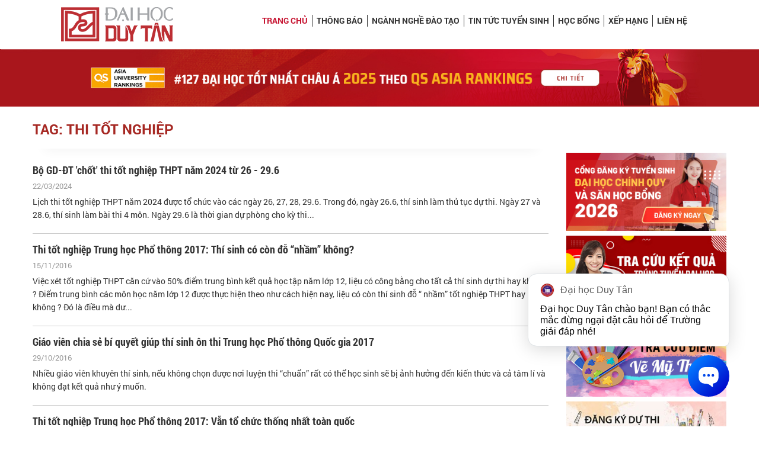

--- FILE ---
content_type: text/html; charset=utf-8
request_url: https://duytan.edu.vn/tuyen-sinh/Page/ListSearchTag.aspx?tag=dABoAGkAIAB0ANEedAAgAG4AZwBoAGkAxx5wAA==
body_size: 12139
content:



<!DOCTYPE html>
<html>
<head><meta charset="utf-8" /><meta name="viewport" content="width=device-width, initial-scale=1, shrink-to-fit=no" /><title>
	Chuyên trang Tuyển sinh - Đại học Duy Tân, Đà Nẵng, Việt Nam
</title>
    <meta name="description" content="Đại học Duy Tân - Đại học Tư thục đầu tiên và lớn nhất Miền Trung, Top 500 Đại học Tốt nhất Thế giới năm 2025 theo QS Asia University Ranking, ĐH thứ 2 VN đạt chuẩn ABET Mỹ, Top 1 VN theo URAP, Top 1 VN theo CWUR." />
    <meta name="keywords" content="Đại học duy tân tuyển sinh, tuyển sinh 2025, tuyển sinh, tuyen sinh, tuyển sinh đại học duy tân 2025, chỉ tiêu tuyển sinh, thông tin tuyển sinh, thông báo tuyển sinh" />
    <meta content="https://duytan.edu.vn/tuyen-sinh/Upload/images/23-12-2025-13-30-3-3.jpg" itemprop="image" />
    <meta name="robots" content="index, follow" />
    <link rel="canonical" href="https://duytan.edu.vn/tuyen-sinh/Page/ListSearchTag.aspx?tag=dABoAGkAIAB0ANEedAAgAG4AZwBoAGkAxx5wAA==" />
    <meta property="og:locale" content="vi_VN" /><meta property="og:type" content="website" />
    <meta property="og:title" content="Chuyên trang Tuyển sinh - Đại học Duy Tân, Đà Nẵng, Việt Nam" />
    <meta property="og:description" content="Đại học Duy Tân - Đại học Tư thục đầu tiên và lớn nhất Miền Trung, Top 500 Đại học Tốt nhất Thế giới năm 2025 theo QS Asia University Ranking, ĐH thứ 2 VN đạt chuẩn ABET Mỹ, Top 1 VN theo URAP, Top 1 VN theo CWUR." />
    <meta property="og:image" itemprop="thumbnailUrl" content="https://duytan.edu.vn/tuyen-sinh/Upload/images/23-12-2025-13-30-3-3.jpg" />
    <meta property="og:image:width" content="527" /><meta property="og:image:height" content="300" />
    <meta property="og:url" itemprop="url" content="https://duytan.edu.vn/tuyen-sinh/Page/ListSearchTag.aspx?tag=dABoAGkAIAB0ANEedAAgAG4AZwBoAGkAxx5wAA==" />
    <meta property="og:site_name" content="Chuyên trang Tuyển sinh - Đại học Duy Tân, Đà Nẵng, Việt Nam" />
    <meta name="twitter:card" content="summary" />
    <meta name="twitter:description" content="Đại học Duy Tân - Đại học Tư thục đầu tiên và lớn nhất Miền Trung, Top 500 Đại học Tốt nhất Thế giới năm 2025 theo QS Asia University Ranking, ĐH thứ 2 VN đạt chuẩn ABET Mỹ, Top 1 VN theo URAP, Top 1 VN theo CWUR." />
    <meta name="twitter:title" content="Chuyên trang Tuyển sinh - Đại học Duy Tân, Đà Nẵng, Việt Nam" />
    <meta name="twitter:image" content="https://duytan.edu.vn/tuyen-sinh/Upload/images/23-12-2025-13-30-3-3.jpg" />
    <meta name="facebook-domain-verification" content="07a1l4te3hrh4eb19udfg0itoobtn9" />
    <link type="image/x-icon" href="/tuyen-sinh/Themes/tuyensinh2011/images/DTU.ICO" rel="Shortcut Icon" />
    <!-- CSS -->
    <link rel="stylesheet" href="https://code.jquery.com/ui/1.12.1/themes/base/jquery-ui.css" />
    <link href="/tuyen-sinh/Content/Template2020/bootstrap-4.5.3/css/bootstrap.min.css" rel="stylesheet" type="text/css" />
    <link href="/tuyen-sinh/Content/Template2020/css/font-awesome.min.css" rel="stylesheet" type="text/css" />
    <link href="/tuyen-sinh/Content/Template2020/css/nivo-slider.css" rel="stylesheet" media="screen" />
    <link href="/tuyen-sinh/Content/Template2020/css/flexslider.css" rel="stylesheet" media="screen" />
    <link href="/tuyen-sinh/Content/Template2020/css/owl.carousel.css" rel="stylesheet" media="screen" />
    <link href="/tuyen-sinh/Content/Template2020/css/owl.theme.default.css" rel="stylesheet" media="screen" />
    <link href="/tuyen-sinh/Content/Template2020/css/font-styles.css" rel="stylesheet" type="text/css" />
    <link href="/tuyen-sinh/Content/Template2020/css/style.css" rel="stylesheet" type="text/css" />
    <link href="/tuyen-sinh/Content/Template2020/css/child-page.css" rel="stylesheet" type="text/css" />
    <link href="/tuyen-sinh/Content/Template2020/css/responsive.css" rel="stylesheet" type="text/css" />
    <link href="/tuyen-sinh/Content/Template2020/css/icons.css" rel="stylesheet" media="screen" />
    <link href="/tuyen-sinh/Content/Template2020/css/animate.css" rel="stylesheet" media="screen" />
    <link href="/tuyen-sinh/Content/Template2020/css/glyphicons.css" rel="stylesheet" media="screen" />
    <link href="/tuyen-sinh/Content/Template2020/css/prettyPhoto.css" rel="stylesheet" type="text/css" media="screen" />
    <link href="/tuyen-sinh/Content/Template2020/css/jquery.countdown.css" rel="stylesheet" media="screen" />

    <!-- JavaScripts -->
    <script src="/tuyen-sinh/Content/Template2020/js/jquery-2.1.4.min.js"></script>
    <script src="https://code.jquery.com/ui/1.12.1/jquery-ui.js"></script>
    <script src="/tuyen-sinh/Content/Template2020/bootstrap-4.5.3/js/bootstrap.min.js"></script>
    <script src="/tuyen-sinh/Content/Template2020/js/modernizr.custom.js"></script>
    <script src="/tuyen-sinh/Content/Template2020/js/jquery.flexslider-min.js"></script>
    <script src="/tuyen-sinh/Content/Template2020/js/owl.carousel.min.js"></script>
    <script src="/tuyen-sinh/Content/Template2020/js/jquery.nivo.slider.js"></script>
    <script src="/tuyen-sinh/Content/Template2020/js/jquery.prettyPhoto.js" type="text/javascript" charset="utf-8"></script>
    <script src="/tuyen-sinh/Content/Template2020/js/jquery.plugin.js" type="text/javascript" charset="utf-8"></script>
    <script src="/tuyen-sinh/Content/Template2020/js/wow.min.js"></script>
    <script src="https://cdnjs.cloudflare.com/ajax/libs/jquery.touchswipe/1.6.18/jquery.touchSwipe.min.js"></script>
    <script src="/tuyen-sinh/Content/Template2020/js/jquery.countdown.js" type="text/javascript" charset="utf-8"></script>
    <!-- HTML5 Shim and Respond.js IE8 support of HTML5 elements and media queries -->
    <!-- WARNING: Respond.js doesn't work if you view the page via file:// -->
    <!--[if lt IE 9]>
        <script src="~/Content/Template2020/js/html5shiv.min.js"></script>
        <script src="~/Content/Template2020/js/respond.min.js"></script>
    <![endif]-->
   <!-- Google Tag Manager -->
    <script>(function(w,d,s,l,i){w[l]=w[l]||[];w[l].push({'gtm.start':
    new Date().getTime(),event:'gtm.js'});var f=d.getElementsByTagName(s)[0],
    j=d.createElement(s),dl=l!='dataLayer'?'&l='+l:'';j.async=true;j.src=
    'https://www.googletagmanager.com/gtm.js?id='+i+dl;f.parentNode.insertBefore(j,f);
    })(window,document,'script','dataLayer','GTM-5RW7G7H');</script>
    <!-- End Google Tag Manager -->
    <!-- Meta Facebook Pixel Code -->
    <script>
        !function (f, b, e, v, n, t, s) {
            if (f.fbq) return; n = f.fbq = function () {
                n.callMethod ?
                    n.callMethod.apply(n, arguments) : n.queue.push(arguments)
            };
            if (!f._fbq) f._fbq = n; n.push = n; n.loaded = !0; n.version = '2.0';
            n.queue = []; t = b.createElement(e); t.async = !0;
            t.src = v; s = b.getElementsByTagName(e)[0];
            s.parentNode.insertBefore(t, s)
        }(window, document, 'script',
            'https://connect.facebook.net/en_US/fbevents.js');
        fbq('init', '1313781768682387');
        fbq('track', 'PageView');
    </script>
    <noscript>
        <img height="1" width="1" style="display: none" src="https://www.facebook.com/tr?id=1313781768682387&ev=PageView&noscript=1" />
    </noscript>
    <!-- End Meta Pixel Code -->
    <!-- Admicro Tag Manager -->
                <script> (function (a, b, d, c, e) {
                        a[c] = a[c] || [];
                        a[c].push({ "atm.start": (new Date).getTime(), event: "atm.js" });
                        a = b.getElementsByTagName(d)[0]; b = b.createElement(d); b.async = !0;
                        b.src = "//deqik.com/tag/corejs/" + e + ".js"; a.parentNode.insertBefore(b, a)
                    })(window, document, "script", "atmDataLayer", "ATM159EQ60WLW");</script>
                <!-- End Admicro Tag Manager -->
</head>
<body>
    <!-- Google Tag Manager (noscript) -->
    <noscript><iframe src="https://www.googletagmanager.com/ns.html?id=GTM-5RW7G7H"
    height="0" width="0" style="display:none;visibility:hidden"></iframe></noscript>
    <!-- End Google Tag Manager (noscript) -->
    
    <script>
        document.createElement('header');
        document.createElement('section');
        document.createElement('article');
        document.createElement('aside');
        document.createElement('nav');
        document.createElement('footer');
    </script>
    <!-- End Fix IE8 support for HTML5 elements -->

    
<header class="header-dtu">
    <div class="container-fluid">

        <div class="row language">
            <div class="offset-md-3 col-md-9 box-menu-fix">
                <div class="form-search">
                   <a href="/tuyen-sinh/Tracuuketquatrungtuyendh" target="_blank" class="nhaphoconline">Tra cứu Kết quả Đại học</a>
                    <a href="https://bit.ly/KhaoSatHuongNghiepDTU" class="dangkyxettuyen" target="_blank">Tư vấn Hướng nghiệp</a>
                            
                    
                </div>
            </div>
        </div>

        <div class="row">
            <div class="col-md-3 box-logo-dtu">
                <section class="logo-dtu">
                    <a href="https://duytan.edu.vn" target="_blank" title="Duy Tan University" class="dtu">
                        <img src="/tuyen-sinh/Content/Template2020/images/logo-dtu.png" alt="Duy Tân">
                    </a>
                </section>
            </div>
            <div class="col-md-9 box-menu">
                <div class="row">
                    <div class="col-md-12 menu-full">
                        <div class="main-menu-box mobile-width-100 mobile-no-padding-left mobile-no-padding-right">
                            <section class="navigation-dtu col-sm-12 col-md-12 no-padding">
                                <nav role="navigation">
                                    <ul class="nav-dtu">
                                        <!-- Nav -->
                                        <li class="active"><a href="/tuyen-sinh/" title="Trang chủ Tuyển sinh">Trang chủ</a></li>
                                        <li class=""><a href="/tuyen-sinh/Page/ViewProc.aspx" title="Thông báo Tuyển sinh 2026" target="_self">Thông báo</a></li>
                                        <li class=""><a href="/tuyen-sinh/Page/EducationView.aspx" title="Các Ngành nghề đào tạo bậc Đại học, Sau Đại học Hot nhất hiện nay" target="_self" >Ngành nghề Đào tạo</a></li>
                                        <li class=""><a href="/tuyen-sinh/Page/ArticleView.aspx" title="Tin tức Tuyển sinh Đại học Duy Tân" target="_self" >Tin tức Tuyển sinh</a></li>
                                        <li class=""><a href="/tuyen-sinh/Page/SchollashipView.aspx" title="Học bổng mới nhất" target="_self">Học bổng</a></li>
                                        <li class=""><a href="/tuyen-sinh/Page/Ranking.aspx" title="Bảng Xếp hạng DTU" target="_self">Xếp hạng</a></li>
                                        <li class=""><a href="/tuyen-sinh/Page/ContactDTU.aspx" title="Thông tin Liên hệ" target="_self">LIÊN HỆ</a></li>
                                    </ul>
                                    <!-- nav-dtu -->
                                    <!-- row -->
                                    <div class="nav-header toggle-switch">
                                        <span>Menu</span>
                                    </div>
                                    <!-- nav-header -->
                                </nav>
                            </section>
                            <!-- navigation-dtu -->
                        </div>
                    </div>
                    <!-- top-header -->
                </div>
            </div>
        </div>
    </div>
    <!-- container -->
</header>
<script>
    function expand(e) {
        var thiselement = jQuery(e);
        var a = thiselement.parent().children();

        if (thiselement.parent().find('div.sub-menu').css('display') != "block") {
            thiselement.parent().find('div.sub-menu').show();
        }
        else {
            thiselement.parent().find('div.sub-menu').hide();
        }
    }
</script>

    
    <section class="banner-adv-top">
        <div class="banner-adv-top-box">
            <div class="container-fluid_mobile">
                <div class="row">
                    <div class="col-md-12" style="padding-left: 0; padding-right: 0">
                        <div class="banner-adv-top-slider owl-carousel owl-theme banner-adv-top-carousel">
                            
                            <div class="item">
                                
                                <a href="https://duytan.edu.vn/tuyen-sinh/Page/ArticleViewDetail.aspx?id=1823" target="_blank" class="img">
                                    <img src="/tuyen-sinh/Upload/banner/adv_top_rankingQS1-9292-9149.jpg" alt="Quảng cáo TS" class="banner-adv-desk"/>
                                <img src="/tuyen-sinh/Upload/banner/qs115-9149.jpg" alt="Quảng cáo TS" class="banner-adv-mobile"/>
                                    </a>
                                
                            </div>
                            
                            <div class="item">
                                
                                <a href="https://tuoitre.vn/dh-duy-tan-dat-kiem-dinh-unwto-tedqual-cho-du-lich-20220716091222668.htm" target="_blank" class="img">
                                    <img src="/tuyen-sinh/Upload/banner/TEDqual-7549.jpg" alt="Đạt kiểm định UNWTO TedQual" class="banner-adv-desk"/>
                                <img src="/tuyen-sinh/Upload/banner/TEDqual_mobile-copy-7549.jpg" alt="Đạt kiểm định UNWTO TedQual" class="banner-adv-mobile"/>
                                    </a>
                                
                            </div>
                            
                            <div class="item">
                                
                                <a href="https://duytan.edu.vn/news/NewsDetail.aspx?id=6100&pid=2064&lang=en-US" target="_blank" class="img">
                                    <img src="/tuyen-sinh/Upload/banner/ABET-TS-desktop-5744.jpg" alt="Kiểm định ABET" class="banner-adv-desk"/>
                                <img src="/tuyen-sinh/Upload/banner/ABET-TS-mobile-5744.jpg" alt="Kiểm định ABET" class="banner-adv-mobile"/>
                                    </a>
                                
                            </div>
                            
                            <div class="item">
                                
                                <a href="https://duytan.edu.vn/news/NewsDetail.aspx?id=5317&pid=2068&lang=vi-VN" target="_blank" class="img">
                                    <img src="/tuyen-sinh/Upload/banner/z3558521131374_8c35eb8889ce6405a8343b7665c94599-7377-3180.jpeg" alt="Xếp hạng URAP và CWUR" class="banner-adv-desk"/>
                                <img src="/tuyen-sinh/Upload/banner/mobile-(1)-6767.jpg" alt="Xếp hạng URAP và CWUR" class="banner-adv-mobile"/>
                                    </a>
                                
                            </div>
                            
                        </div>
                        
                    </div>
                </div>
            </div>
        </div>
    </section>
    
    
    
    
    <section class="st1 mt-4">
        <div class="container">
            <div class="row">
                <div class="col-md-12">
                    <h4 class="title icon uppercase red-text bold">TAG: THI TỐT NGHIỆP</h4>
                </div>
            </div>
           <div class="row content-detail">
                <div class="col-md-9">
                    <div class="main-wp">
                        <div class="content-wp">
                              <hr class="hr-shadow">
                        
                        <div class="box_news">
                                    <p class="news-text">
                                        <a href="ArticleViewDetail.aspx?id=1811" title="Bộ GD-ĐT &#39;chốt&#39; thi tốt nghiệp THPT năm 2024 từ 26 - 29.6"> Bộ GD-ĐT &#39;chốt&#39; thi tốt nghiệp THPT năm 2024 từ 26 - 29.6 </a>
                                    </p>
                                    <p class="sm-text">22/03/2024</p>
                                    <p>Lịch thi tốt nghiệp THPT năm 2024 được tổ chức vào các ngày 26, 27, 28, 29.6. Trong đó, ngày 26.6, thí sinh làm thủ tục dự thi. Ngày 27 và 28.6, thí sinh làm bài thi 4 môn. Ngày 29.6 là thời gian dự phòng cho kỳ thi...</p>
                            </div>


                       
                        <div class="box_news">
                                    <p class="news-text">
                                        <a href="ArticleViewDetail.aspx?id=1441" title="Thi tốt nghiệp Trung học Phổ th&#244;ng 2017: Th&#237; sinh c&#243; c&#242;n đỗ “nhầm” kh&#244;ng?"> Thi tốt nghiệp Trung học Phổ th&#244;ng 2017: Th&#237; sinh c&#243; c&#242;n đỗ “nhầm” kh&#244;ng? </a>
                                    </p>
                                    <p class="sm-text">15/11/2016</p>
                                    <p>Việc xét tốt nghiệp THPT căn cứ vào 50% điểm trung bình kết quả học tập năm lớp 12, liệu có công bằng cho tất cả thí sinh dự thi hay không ? Điểm trung bình các môn học năm lớp 12 được thực hiện theo như cách hiện nay, liệu có còn thí sinh đỗ “ nhầm” tốt nghiệp THPT hay không ? Đó là điều mà dư...</p>
                            </div>


                       
                        <div class="box_news">
                                    <p class="news-text">
                                        <a href="ArticleViewDetail.aspx?id=1435" title="Gi&#225;o vi&#234;n chia sẻ b&#237; quyết gi&#250;p th&#237; sinh &#244;n thi Trung học Phổ th&#244;ng Quốc gia 2017"> Gi&#225;o vi&#234;n chia sẻ b&#237; quyết gi&#250;p th&#237; sinh &#244;n thi Trung học Phổ th&#244;ng Quốc gia 2017 </a>
                                    </p>
                                    <p class="sm-text">29/10/2016</p>
                                    <p>Nhiều giáo viên khuyên thí sinh, nếu không chọn được nơi luyện thi “chuẩn” rất có thể học sinh sẽ bị ảnh hưởng đến kiến thức và cả tâm lí và không đạt kết quả như ý muốn.</p>
                            </div>


                       
                        <div class="box_news">
                                    <p class="news-text">
                                        <a href="ArticleViewDetail.aspx?id=1428" title="Thi tốt nghiệp Trung học Phổ th&#244;ng 2017: Vẫn tổ chức thống nhất to&#224;n quốc"> Thi tốt nghiệp Trung học Phổ th&#244;ng 2017: Vẫn tổ chức thống nhất to&#224;n quốc </a>
                                    </p>
                                    <p class="sm-text">24/09/2016</p>
                                    <p>Bộ GD-ĐT cho biết chưa nhận được đề án thi và xét tốt nghiệp THPT tại TP.HCM. Việc tổ chức kỳ thi tốt nghiệp THPT năm 2017 vẫn thống nhất chung toàn quốc.</p>
                            </div>


                       
                        <div class="box_news">
                                    <p class="news-text">
                                        <a href="ArticleViewDetail.aspx?id=1356" title="Lịch thi Trung học Phổ th&#244;ng Quốc gia v&#224; x&#233;t tuyển Đại học, Cao đẳng năm 2016"> Lịch thi Trung học Phổ th&#244;ng Quốc gia v&#224; x&#233;t tuyển Đại học, Cao đẳng năm 2016 </a>
                                    </p>
                                    <p class="sm-text">21/03/2016</p>
                                    <p>Lịch thi Trung học Phổ thông Quốc gia và lịch xét tuyển Đại học, Cao đẳng năm 2016</p>
                            </div>


                       
                        <div class="box_news">
                                    <p class="news-text">
                                        <a href="ArticleViewDetail.aspx?id=1332" title="Những điểm mới nhất của thi tốt nghiệp v&#224; tuyển sinh 2016"> Những điểm mới nhất của thi tốt nghiệp v&#224; tuyển sinh 2016 </a>
                                    </p>
                                    <p class="sm-text">15/02/2016</p>
                                    <p>Thứ trưởng Bộ GD&ĐT Bùi Văn Ga đã dành cho PV Tiền Phong cuộc trao đổi về những điểm mới nhất của kỳ thi quốc gia tốt nghiệp THPT và tuyển sinh vào ĐH, CĐ năm 2016.</p>
                            </div>


                       
                        <div class="box_news">
                                    <p class="news-text">
                                        <a href="ArticleViewDetail.aspx?id=1298" title="Thi tốt nghiệp, tuyển sinh mục ti&#234;u kh&#225;c nhau, kh&#244;ng thể “2 trong 1”"> Thi tốt nghiệp, tuyển sinh mục ti&#234;u kh&#225;c nhau, kh&#244;ng thể “2 trong 1” </a>
                                    </p>
                                    <p class="sm-text">02/11/2015</p>
                                    <p>Bộ GD-ĐT nhập hai kỳ thi quốc gia thành một kỳ thi chung duy nhất với mong muốn giảm bớt sự căng thẳng, tốn kém. Nhưng rốt cuộc, sau kỳ thi đầu tiên được tổ chức theo phương án đổi mới, nhiều chuyên gia lại đề xuất tách kỳ thi “hai trong một”, tại sao?</p>
                            </div>


                       
                        <div class="box_news">
                                    <p class="news-text">
                                        <a href="ArticleViewDetail.aspx?id=1217" title="Th&#237; sinh sẽ bị hủy kết quả b&#224;i thi nếu vi phạm 4 điều"> Th&#237; sinh sẽ bị hủy kết quả b&#224;i thi nếu vi phạm 4 điều </a>
                                    </p>
                                    <p class="sm-text">29/06/2015</p>
                                    <p>Nếu có hai bài thi trở lên bị điểm 0; viết, vẽ vào tờ giấy làm bài thi; sửa chữa, thêm bớt vào bài làm sau khi đã nộp bài… là những lỗi mà thí sinh sẽ bị hủy bài thi trong kỳ thi THPT Quốc gia 2015.</p>
                            </div>


                       
                        <div class="box_news">
                                    <p class="news-text">
                                        <a href="ArticleViewDetail.aspx?id=1131" title="Dự thảo quy chế tổ chức kỳ thi Trung học Phổ th&#244;ng quốc gia: Nhiều băn khoăn"> Dự thảo quy chế tổ chức kỳ thi Trung học Phổ th&#244;ng quốc gia: Nhiều băn khoăn </a>
                                    </p>
                                    <p class="sm-text">08/01/2015</p>
                                    <p>Theo các chuyên gia, dù dự thảo quy chế tổ chức kỳ thi THPT quốc gia của Bộ GD&ĐT đã toát lên tinh thần nghiêm túc, đảm bảo tính khách quan nhưng nhiều quy định chưa ổn, thậm chí còn làm rắc rối kỳ thi một cách không đáng có.</p>
                            </div>


                       
                        <div class="box_news">
                                    <p class="news-text">
                                        <a href="ArticleViewDetail.aspx?id=1130" title="L&#253;, h&#243;a l&#234;n ng&#244;i; đ&#236;u hiu sử, địa"> L&#253;, h&#243;a l&#234;n ng&#244;i; đ&#236;u hiu sử, địa </a>
                                    </p>
                                    <p class="sm-text">08/01/2015</p>
                                    <p>Khảo sát sơ bộ của một số trường THPT ở TP.HCM và TP Cần Thơ trước kỳ thi tốt nghiệp THPT 2015 cho thấy môn vật lý và hóa học được nhiều học sinh lựa chọn để thi tốt nghiệp. Đối với môn lịch sử và địa lý tình hình ngược lại.</p>
                            </div>


                       
                        <div class="box_news">
                                    <p class="news-text">
                                        <a href="ArticleViewDetail.aspx?id=1060" title="6 điểm quan trọng trong kỳ thi quốc gia"> 6 điểm quan trọng trong kỳ thi quốc gia </a>
                                    </p>
                                    <p class="sm-text">10/09/2014</p>
                                    <p>Chiều 9-9, Bộ GD-ĐT tổ chức họp báo định kì, chính thức công bố việc tổ chức kì thi quốc gia vào năm 2015. </p>
                            </div>


                       
                        <div class="box_news">
                                    <p class="news-text">
                                        <a href="ArticleViewDetail.aspx?id=1024" title="Dự kiến ba phương &#225;n tổ chức k&#236; thi Trung học Phổ th&#244;ng quốc gia"> Dự kiến ba phương &#225;n tổ chức k&#236; thi Trung học Phổ th&#244;ng quốc gia </a>
                                    </p>
                                    <p class="sm-text">30/07/2014</p>
                                    <p>Tại hội nghị tổng kết năm học 2013-2014, Thứ trưởng Bộ GD-ĐT Nguyễn Vinh Hiển đã đưa ra dự thảo phương án tổ chức kì thi THPT quốc gia. Theo đó, sẽ có hai phương án ứng với hai hình thức thi: Thi theo môn hoặc thi theo bài.</p>
                            </div>


                       
                        <div class="box_news">
                                    <p class="news-text">
                                        <a href="ArticleViewDetail.aspx?id=1007" title="Thi tốt nghiệp Trung học Phổ th&#244;ng 2014: Điểm cao nhờ chọn m&#244;n thi"> Thi tốt nghiệp Trung học Phổ th&#244;ng 2014: Điểm cao nhờ chọn m&#244;n thi </a>
                                    </p>
                                    <p class="sm-text">17/06/2014</p>
                                    <p>Tỉ lệ đỗ tốt nghiệp THPT năm nay tăng cao so với mọi năm, nhiều nơi đạt xấp xỉ 100%. Đại diện các tỉnh cho rằng điểm cao là do thí sinh được chọn môn thi.</p>
                            </div>


                       
                        <div class="box_news">
                                    <p class="news-text">
                                        <a href="ArticleViewDetail.aspx?id=999" title="Thiếu cơ sở x&#225;c định m&#244;n thi ch&#237;nh"> Thiếu cơ sở x&#225;c định m&#244;n thi ch&#237;nh </a>
                                    </p>
                                    <p class="sm-text">02/06/2014</p>
                                    <p>Năm nay, Bộ GD-ĐT cho phép các trường được tự do chọn môn thi chính để nhân hệ số 2 trong xác định điểm chuẩn xét tuyển. Tuy nhiên cách thực hiện của một số trường hiện khá tùy tiện, không có cơ sở hợp lý.</p>
                            </div>


                       
                        <div class="box_news">
                                    <p class="news-text">
                                        <a href="ArticleViewDetail.aspx?id=998" title="Những lưu &#253; để tr&#225;nh mất điểm b&#224;i thi tốt nghiệp Trung học Phổ th&#244;ng"> Những lưu &#253; để tr&#225;nh mất điểm b&#224;i thi tốt nghiệp Trung học Phổ th&#244;ng </a>
                                    </p>
                                    <p class="sm-text">02/06/2014</p>
                                    <p>Kỳ thi tốt nghiệp THPT 2014, diễn ra trong ba ngày 2, 3 và 4/6, để giúp thí sinh làm bài thi tốt, tránh mất điểm với những lỗi sơ suất không đáng có, Bộ GD-ĐT đã có những lưu ý đặc biệt tới thí sinh.</p>
                            </div>


                       
                        <div class="box_news">
                                    <p class="news-text">
                                        <a href="ArticleViewDetail.aspx?id=997" title="Lưu &#253; khi thi m&#244;n ngoại ngữ v&#224; trắc nghiệm"> Lưu &#253; khi thi m&#244;n ngoại ngữ v&#224; trắc nghiệm </a>
                                    </p>
                                    <p class="sm-text">31/05/2014</p>
                                    <p>Thực hiện chủ trương đổi mới căn bản toàn diện giáo dục đào tạo, kỳ thi tốt nghiệp THPT năm nay được Bộ GD&ĐT triển khai với nhiều nét mới. Nét mới trong kỳ thi tốt nghiệp THPT năm nay là với môn ngoại ngữ các em vừa phải viết tự luận, vừa phải trả lời phiếu trắc nghiệm.</p>
                            </div>


                       
                        <div class="box_news">
                                    <p class="news-text">
                                        <a href="ArticleViewDetail.aspx?id=996" title="Thi tốt nghiệp Trung học Phổ th&#244;ng 2014: Học lực yếu, cố gắng vẫn c&#243; thể đỗ"> Thi tốt nghiệp Trung học Phổ th&#244;ng 2014: Học lực yếu, cố gắng vẫn c&#243; thể đỗ </a>
                                    </p>
                                    <p class="sm-text">30/05/2014</p>
                                    <p>Theo ông Nguyễn Vinh Hiển, Thứ trưởng Bộ GD&ĐT, việc ra đề thi trong kỳ thi tốt nghiệp THPT sẽ đổi mới mạnh mẽ theo chiều hướng tránh học tủ, học vẹt một cách máy móc. Tuy nhiên, mức độ yêu cầu của đề thi sẽ không khó. Nếu học sinh có học lực yếu mà cố gắng ôn tập tốt vẫn có thể đỗ.</p>
                            </div>


                       
                        <div class="box_news">
                                    <p class="news-text">
                                        <a href="ArticleViewDetail.aspx?id=995" title="Hủy b&#224;i thi tốt nghiệp nếu th&#237; sinh mang điện thoại v&#224;o ph&#242;ng thi"> Hủy b&#224;i thi tốt nghiệp nếu th&#237; sinh mang điện thoại v&#224;o ph&#242;ng thi </a>
                                    </p>
                                    <p class="sm-text">30/05/2014</p>
                                    <p>Theo quy định của Bộ GD-ĐT, thí sinh sử dụng tài liệu liên quan đến việc làm bài thi và các phương tiện thu phát thông tin dưới bất kỳ hình thức nào, kể cả trong và ngoài phòng thi cũng sẽ bị đình chỉ thi và hủy kết quả thi.</p>
                            </div>


                       
                        <div class="box_news">
                                    <p class="news-text">
                                        <a href="ArticleViewDetail.aspx?id=994" title="L&#224;m b&#224;i tốt c&#225;c m&#244;n thi tốt nghiệp"> L&#224;m b&#224;i tốt c&#225;c m&#244;n thi tốt nghiệp </a>
                                    </p>
                                    <p class="sm-text">29/05/2014</p>
                                    <p>Các giáo viên đã đưa ra những lời khuyên cần thiết cho các thí sinh khi chỉ còn vài hôm nữa kỳ thi tốt nghiệp THPT với nhiều điểm mới sẽ diễn ra.</p>
                            </div>


                       
                        <div class="box_news">
                                    <p class="news-text">
                                        <a href="ArticleViewDetail.aspx?id=993" title="Thi tốt nghiệp Trung học Phổ th&#244;ng: Những sai s&#243;t th&#237; sinh dễ mắc phải"> Thi tốt nghiệp Trung học Phổ th&#244;ng: Những sai s&#243;t th&#237; sinh dễ mắc phải </a>
                                    </p>
                                    <p class="sm-text">29/05/2014</p>
                                    <p>Tuyệt đối không mang theo điện thoại và tài liệu vào phòng thi, có mặt 30 phút trước khi vào giờ thi, phải nhớ kỹ thời gian và môn thi tự chọn…</p>
                            </div>


                       
                            <div class="row box_page">
                                <div class="col-md-12">
                                    <nav aria-label="Page navigation">
                                        <ul class="pagination pagination-custom">
                                            
                                            <li class="page-item"><a class="page-link active"><span>1</span></a></li>
                                            
                                            <li class="page-item"><a href="ListSearchTag.aspx?tag=dABoAGkAIAB0ANEedAAgAG4AZwBoAGkAxx5wAA==&page=2" class="page-link"><span>2</span></a></li>
                                            
                                            <li class="page-item"><a href="ListSearchTag.aspx?tag=dABoAGkAIAB0ANEedAAgAG4AZwBoAGkAxx5wAA==&page=3" class="page-link"><span>3</span></a></li>
                                            
                                            <li class="page-item"><a href="ListSearchTag.aspx?tag=dABoAGkAIAB0ANEedAAgAG4AZwBoAGkAxx5wAA==&page=4" class="page-link"><span>4</span></a></li>
                                            
                                            <li class="page-item"><a href="ListSearchTag.aspx?tag=dABoAGkAIAB0ANEedAAgAG4AZwBoAGkAxx5wAA==&page=2" class="page-link"><span>›</span></a></li>
                                            <li class="page-item"><a href="ListSearchTag.aspx?tag=dABoAGkAIAB0ANEedAAgAG4AZwBoAGkAxx5wAA==&page=4" class="page-link"><span>»</span></a></li>
                                            
                                        </ul>
                                    </nav>
                                </div>
                            </div>
                            
                    </div>
                        
                    <div class="row">
            <div class="col-md-12">
                <div class="banner-function-mobile">
                <div class="banner-func-other owl-carousel owl-theme banner-func-other-carousel">
                    
                    <div class="item clear-after">
                        
                        <a href="/tuyen-sinh/dangkychonnganhdh/" class="img pull-left" title="Đăng ký chọn ngành">
                            <img src="/tuyen-sinh/Upload/banner/Banner-right-GIF-8835.gif" alt="Đăng ký chọn ngành" />
                        </a>
                        
                        <a href="/tuyen-sinh/Tracuuketquatrungtuyendh" class="img pull-left" title="Tra cứu kết quả">
                            <img src="/tuyen-sinh/Upload/banner/banner-tracuukqdaihoc-1360.jpg" alt="Tra cứu kết quả" />
                        </a>
                        
                        <a href="/tuyen-sinh/Tracuuketquanangkhieu" class="img pull-left" title="Tra cứu kết quả Vẽ mỹ thuật">
                            <img src="/tuyen-sinh/Upload/banner/TRACUUDIEMVEMYTHUAT-5540.jpg" alt="Tra cứu kết quả Vẽ mỹ thuật" />
                        </a>
                        
                        <a href="/tuyen-sinh/dangkynangkhieu" class="img pull-left" title="Thi Vẽ Mỹ thuật">
                            <img src="/tuyen-sinh/Upload/banner/vemythuat-2534-2223-584-2879.jpeg" alt="Thi Vẽ Mỹ thuật" />
                        </a>
                        
                        
                    </div>
                    
                    <div class="item clear-after">
                        
                        <a href="/tuyen-sinh/dangkythanhnhac" class="img pull-left" title="Đăng ký Thi Thanh nhạc">
                            <img src="/tuyen-sinh/Upload/banner/tuyensinh-nganhthanhnhac-7269.png" alt="Đăng ký Thi Thanh nhạc" />
                        </a>
                        
                        <a href="http://nhungdieucanbiet.edu.vn/Pages/Clients/Default.aspx" class="img pull-left" target="_blank" title="Những điều cần biết">
                            <img src="/tuyen-sinh/Upload/banner/nhung-dieu-can-biet-2021-02-7507-934-7028-838-5158-2113.jpeg" alt="Những điều cần biết" />
                        </a>
                        
                        <a href="/tuyen-sinh/Tracnghiemhuongnghiep" class="img pull-left" title="Trắc nghiệp hướng nghiệp">
                            <img src="/tuyen-sinh/Upload/banner/tracnghiemhuongnghiep-02-4185.jpg" alt="Trắc nghiệp hướng nghiệp" />
                        </a>
                        
                        <a href="https://luyenthi.duytan.edu.vn/" class="img pull-left" target="_blank" title="Luyện thi ĐH">
                            <img src="/tuyen-sinh/Upload/banner/luyenthidaihoc-02-02-3378.jpg" alt="Luyện thi ĐH" />
                        </a>
                        
                        
                    </div>
                    
                    <div class="item clear-after">
                        
                        <a href="/tuyen-sinh/Page/ViewProcDetail.aspx?id=13" class="img pull-left" target="_blank" title="Thủ tục nhập học">
                            <img src="/tuyen-sinh/Upload/banner/thu-tuc-nhap-hoc-02-8361.jpg" alt="Thủ tục nhập học" />
                        </a>
                        
                        <a href="/tuyen-sinh/Page/FQA.aspx" class="img pull-left" title="Câu hỏi thường gặp">
                            <img src="/tuyen-sinh/Upload/banner/cau-hoi-thuong-gap-01-7909.jpg" alt="Câu hỏi thường gặp" />
                        </a>
                        
                        
                    </div>
                    
                </div>
                    </div>
            </div>
        </div>
                    
                    
                    </div>
                </div>
                <div class="col-md-3 banner-function-web">
                    
<div class="banner-function">
    <div class="banner-func-box">
        
        <a href="/tuyen-sinh/dangkychonnganhdh/" class="img" title="Đăng ký chọn ngành">
            <img src="/tuyen-sinh/Upload/banner/Banner-right-GIF-8835.gif" alt="Đăng ký chọn ngành" />
        </a>
        
        <a href="/tuyen-sinh/Tracuuketquatrungtuyendh" class="img" title="Tra cứu kết quả">
            <img src="/tuyen-sinh/Upload/banner/banner-tracuukqdaihoc-1360.jpg" alt="Tra cứu kết quả" />
        </a>
        
        <a href="/tuyen-sinh/Tracuuketquanangkhieu" class="img" title="Tra cứu kết quả Vẽ mỹ thuật">
            <img src="/tuyen-sinh/Upload/banner/TRACUUDIEMVEMYTHUAT-5540.jpg" alt="Tra cứu kết quả Vẽ mỹ thuật" />
        </a>
        
        <a href="/tuyen-sinh/dangkynangkhieu" class="img" title="Thi Vẽ Mỹ thuật">
            <img src="/tuyen-sinh/Upload/banner/vemythuat-2534-2223-584-2879.jpeg" alt="Thi Vẽ Mỹ thuật" />
        </a>
        
        <a href="/tuyen-sinh/dangkythanhnhac" class="img" title="Đăng ký Thi Thanh nhạc">
            <img src="/tuyen-sinh/Upload/banner/tuyensinh-nganhthanhnhac-7269.png" alt="Đăng ký Thi Thanh nhạc" />
        </a>
        
        <a href="http://nhungdieucanbiet.edu.vn/Pages/Clients/Default.aspx" class="img" target="_blank" title="Những điều cần biết">
            <img src="/tuyen-sinh/Upload/banner/nhung-dieu-can-biet-2021-02-7507-934-7028-838-5158-2113.jpeg" alt="Những điều cần biết" />
        </a>
        
        <a href="/tuyen-sinh/Tracnghiemhuongnghiep" class="img" title="Trắc nghiệp hướng nghiệp">
            <img src="/tuyen-sinh/Upload/banner/tracnghiemhuongnghiep-02-4185.jpg" alt="Trắc nghiệp hướng nghiệp" />
        </a>
        
        <a href="https://luyenthi.duytan.edu.vn/" class="img" target="_blank" title="Luyện thi ĐH">
            <img src="/tuyen-sinh/Upload/banner/luyenthidaihoc-02-02-3378.jpg" alt="Luyện thi ĐH" />
        </a>
        
        <a href="/tuyen-sinh/Page/ViewProcDetail.aspx?id=13" class="img" target="_blank" title="Thủ tục nhập học">
            <img src="/tuyen-sinh/Upload/banner/thu-tuc-nhap-hoc-02-8361.jpg" alt="Thủ tục nhập học" />
        </a>
        
        <a href="/tuyen-sinh/Page/FQA.aspx" class="img" title="Câu hỏi thường gặp">
            <img src="/tuyen-sinh/Upload/banner/cau-hoi-thuong-gap-01-7909.jpg" alt="Câu hỏi thường gặp" />
        </a>
        
    </div>
</div>

                </div>
            </div>
         </div>
    </section>
                    
             
               




    
<section class="sitemap-mission">
        <div class="container">
            <div class="row">
                <div class="col-md-6">
                    <a href="https://duytan.edu.vn" target="_blank" title="Đại học Duy Tân">
                        <img class="logo_dtu" src="/tuyen-sinh/Content/Template2020/images/logo-dtu.png" alt="Duy Tân">
                    </a>
                    <span class="title_site">Sitemap</span>
                    <ul class="char_site_map">
                        <li><a href="/tuyen-sinh/Page/Sitemap.aspx?id=0">#</a></li>
                        <li><a href="/tuyen-sinh/Page/Sitemap.aspx?id=a">A</a></li>
                        <li><a href="/tuyen-sinh/Page/Sitemap.aspx?id=b">B</a></li>
                        <li><a href="/tuyen-sinh/Page/Sitemap.aspx?id=c">C</a></li>
                        <li><a href="/tuyen-sinh/Page/Sitemap.aspx?id=d">D</a></li>
                        <li><a href="/tuyen-sinh/Page/Sitemap.aspx?id=e">E</a></li>
                        <li><a href="/tuyen-sinh/Page/Sitemap.aspx?id=f">F</a></li>
                        <li><a href="/tuyen-sinh/Page/Sitemap.aspx?id=g">G</a></li>
                        <li><a href="/tuyen-sinh/Page/Sitemap.aspx?id=h">H</a></li>
                        <li><a href="/tuyen-sinh/Page/Sitemap.aspx?id=i">I</a></li>
                        <li><a href="/tuyen-sinh/Page/Sitemap.aspx?id=j">J</a></li>
                        <li><a href="/tuyen-sinh/Page/Sitemap.aspx?id=k">K</a></li>
                        <li><a href="/tuyen-sinh/Page/Sitemap.aspx?id=l">L</a></li>
                        <li><a href="/tuyen-sinh/Page/Sitemap.aspx?id=m">M</a></li>
                        <li><a href="/tuyen-sinh/Page/Sitemap.aspx?id=n">N</a></li>
                        <li><a href="/tuyen-sinh/Page/Sitemap.aspx?id=o">O</a></li>
                        <li><a href="/tuyen-sinh/Page/Sitemap.aspx?id=p">P</a></li>
                        <li><a href="/tuyen-sinh/Page/Sitemap.aspx?id=q">Q</a></li>
                        <li><a href="/tuyen-sinh/Page/Sitemap.aspx?id=r">R</a></li>
                        <li><a href="/tuyen-sinh/Page/Sitemap.aspx?id=s">S</a></li>
                        <li><a href="/tuyen-sinh/Page/Sitemap.aspx?id=t">T</a></li>
                        <li><a href="/tuyen-sinh/Page/Sitemap.aspx?id=u">U</a></li>
                        <li><a href="/tuyen-sinh/Page/Sitemap.aspx?id=v">V</a></li>
                        <li><a href="/tuyen-sinh/Page/Sitemap.aspx?id=w">W</a></li>
                        <li><a href="/tuyen-sinh/Page/Sitemap.aspx?id=x">X</a></li>
                        <li><a href="/tuyen-sinh/Page/Sitemap.aspx?id=y">Y</a></li>
                        <li><a href="/tuyen-sinh/Page/Sitemap.aspx?id=z">Z</a></li>
                    </ul>
                </div>
                <div class="col-md-6">
                    
                    <div class="block_quote">
                        Đào tạo, nghiên cứu gắn liền với khoa học và công nghệ nhằm tạo ra những sinh viên và học viên có lòng yêu nước, có phẩm chất nhân văn mang đậm bản sắc Việt Nam, có ý thức sinh hoạt cộng đồng, có sức khỏe, có năng lực và kỹ năng toàn diện, tự tin, năng động, sáng tạo và trở thành công dân khởi nghiệp mang tính toàn cầu.
                    </div>
                    
                </div>
            </div>
        </div>
    </section> 
<footer>
        <div class="container-flui footer-dtu">
            <div class="container">
                <div class="row">
                    <div class="col-md-12 copyright-footer">
                        <div class="cp1">                            
                            
                            <div class="bold-text title_footer">
                               BAN TUYỂN SINH ĐẠI HỌC DUY TÂN
                            </div>
                            
                            <div>
                                254 Nguyễn Văn Linh - TP Đà Nẵng
                            </div>
                            
                            <div>
                                <b>Email:</b> tuyensinh@duytan.edu.vn
                            </div>
                            
                            <div>
                                <b>Điện thoại:</b> 02363.650403 - 02363.653561
                            </div>
                            
                            <div>
                                <b>Hotline:</b> 0905.294.390 - 0905.294.391 - 1900.2252
                            </div>
                            
                        </div>
                         <div class="footer-social">
                        
                        <ul>
                            
                            <li><a href="https://www.youtube.com/c/dtuTV/videos" target="_blank" class="rounded-icon social-youtube" title="Videos"><i class="fa fa-youtube-square"></i></a></li>
                            
                            <li><a href="https://www.facebook.com/tuyensinhDTU" target="_blank" class="rounded-icon social-facebook" title="DTU trên Facebook"><i class="fa fa-facebook-square"></i></a></li>
                            
                            <li><a href="https://www.instagram.com/duytanuni_official" target="_blank" class="rounded-icon social-instagram" title="DTU Instagram"><i class="fa fa-instagram"></i></a></li>
                            
                            <li><a href="https://www.tiktok.com/@tuyensinhdtu?" target="_blank" class="rounded-icon social-tiktok" title="DTU TikTok"><i class="fab fa-tiktok"></i></a></li>
                            
                            
                        </ul>
                        
                        <!-- footer-contact -->
                    </div>
                        <div class="bold-text d-block copyright">Copyright 2026 &copy; <a href="/">Bản quyền thuộc về Đại học Duy Tân</a></div>
                        <!-- footer-contact -->
                    </div>
                    <!-- col-md-12 -->
                   
                    <!-- footer-info -->
                </div>
                <!-- row -->
            </div>
        </div>
     
    </footer>
    <div id="back-top" style="display: block;"><a href="#top"><i class="fa fa-chevron-up"></i></a></div>

    <script src="/tuyen-sinh/Scripts/custom.js"></script>
    <script>
        $(".owl-carousel").swipe({
            swipe: function (event, direction, distance, duration, fingerCount, fingerData) {
                if (direction == 'left') $(this).carousel('next');
                if (direction == 'right') $(this).carousel('prev');
            },
            allowPageScroll: "vertical"
        });
        function clickTab(control) {
            console.log($("#" + control.id).attr("data"));
            if ($("#" + control.id).attr("data") == "tabs-1") {
                $("#tabs-2").removeClass("show");
                $("#tabs-2").addClass("hide");
                $("#tabs-1").removeClass("hide");
                $("#tabs-1").addClass("show");
                $("#tab2").removeClass("active");
                $("#tab1").addClass("active");
            } else {
                $("#tabs-1").removeClass("show");
                $("#tabs-1").addClass("hide");
                $("#tabs-2").removeClass("hide");
                $("#tabs-2").addClass("show");
                $("#tab1").removeClass("active");
                $("#tab2").addClass("active");
            }
        }
        $(function () {

            $('.banner-carousel').owlCarousel({
                loop: $(this).find('.banner-carousel .item').size() > 1 ? true : false,
                margin: 10,
                dots: false,
                nav: true,
                mouseDrag: false,
                autoplay: true,
                animateOut: 'fadeOut',
                animateIn: 'fadeIn',
                navText: [
                    "<i class=\"fa fa-angle-left\"></i>",
                    "<i class=\"fa fa-angle-right\"></i>"
                ],
                autoplayHoverPause: true,
                responsive: {
                    0: {
                        items: 1
                    },
                    600: {
                        items: 1
                    },
                    1000: {
                        items: 1
                    }
                },
                onInitialize: function (event) {
                    if ($('.banner-carousel .item').length <= 1) {
                        this.settings.loop = false;
                    }
                }
            });
            $('.banner-adv-top-carousel').owlCarousel({
                autoplaySpeed: 1500,
                autoplayTimeout: 7000,
                autoplay: true,
                animateOut: 'fadeOut',
                animateIn: 'fadeIn',
                loop: $(this).find('.banner-adv-top-carousel .item').size() > 1 ? true : false,
                responsiveClass: true,
                dots: false,
                nav: $(this).find('.banner-carousel .item').size() > 1 ? true : false,
                responsive: { 0: { items: 1 } },
                navText: [
                    "<i class=\"fa fa-angle-left\"></i>",
                    "<i class=\"fa fa-angle-right\"></i>"
                ],
                autoplayHoverPause: true,
                onInitialize: function (event) {
                    if ($('.banner-adv-top-carousel .item').length <= 1) {
                        this.settings.loop = false;
                    }
                }
            });
            $('.banner-adv-top-carousel-mobile').owlCarousel({
                autoplaySpeed: 1000,
                autoplayTimeout: 5000,
                autoplay: true,
                loop: $(this).find('.banner-adv-top-carousel-mobile .item').size() > 1 ? true : false,
                responsiveClass: true,
                dots: false,
                nav: false,
                responsive: { 0: { items: 1 } },
                autoplayHoverPause: true
            });
            $('.list-news-carousel').owlCarousel({
                autoplaySpeed: 1000,
                autoplayTimeout: 3000,
                autoplay: false,
                loop: $(this).find('.list-news-carousel .item').size() > 1 ? true : false,
                responsiveClass: false,
                dots: true,
                nav: false,
                autoplayHoverPause: true,
               responsive: { 0: { items: 1 }, 568: { items: 2 }, 768: { items: 3 }, 992: { items: 4 } }
            });
            $('.livestream-carousel').owlCarousel({
                autoplaySpeed: 1000,
                autoplayTimeout: 3000,
                autoplay: true,
                loop: $(this).find('.livestream-carousel .item').size() > 1 ? true : false,
                responsiveClass: true,
                dots: true,
                nav: false,
                autoplayHoverPause: true,
                responsive: { 0: { items: 1 }, 375: { items: 1 }, 567: { items: 1 }, 736: { items: 2 }, 767: { items: 2 }, 991: { items: 2 }, 1200: { items: 1 } }
            });
            $('.banner-func-other-carousel').owlCarousel({
                autoplaySpeed: 1000,
                autoplayTimeout: 10000,
                autoplay: true,
                loop: $(this).find('.banner-func-other-carousel .item').size() > 1 ? true : false,
                responsiveClass: true,
                dots: false,
                nav: true,
                navText: [
                    "<i class=\"fa fa-angle-left\"></i>",
                    "<i class=\"fa fa-angle-right\"></i>"
                ],
                autoplayHoverPause: true,
                responsive: { 0: { items: 1 }, 375: { items: 1 }, 567: { items: 1 }, 736: { items: 1 }, 767: { items: 1 }, 992: { items: 1 }, 1024: { items: 4 }, 1200: { items: 4 } }
            });
            $('.box-logo-carousel').owlCarousel({
                autoplaySpeed: 1000,
                autoplayTimeout: 3000,
                autoplay: true,
                loop: $(this).find('.box-logo-carousel .item').size() > 1 ? true : false,
                responsiveClass: true,
                dots: false,
                nav: false,
                navText: [
                    "<i class=\"fa fa-angle-left\"></i>",
                    "<i class=\"fa fa-angle-right\"></i>"
                ],
                autoplayHoverPause: true,
                responsive: { 0: { items: 2 }, 375: { items: 3 }, 667: { items: 4 }, 736: { items: 5 }, 991: { items: 5 }, 1200: { items: 5 } }
            });
            $('.news-sidebar-carousel').owlCarousel({
                autoplaySpeed: 1000,
                autoplayTimeout: 3000,
                autoplay: true,
                loop: $(this).find('.news-sidebar-carousel .item').size() > 1 ? true : false,
                responsiveClass: true,
                dots: true,
                nav: false,
                autoplayHoverPause: true,
                responsive: { 0: { items: 1 }, 375: { items: 1 }, 567: { items: 2 }, 730: { items: 2 }, 767: { items: 2 }, 1024: { items: 1 }, 1200: { items: 1 } }
            });
        });
    </script>
    
    <script>!function(s,u,b,i,z){var o,t,r,y;s[i]||(s._sbzaccid=z,s[i]=function(){s[i].q.push(arguments)},s[i].q=[],s[i]("setAccount",z),r=["widget.subiz.net","storage.googleapis"+(t=".com"),"app.sbz.workers.dev",i+"a"+(o=function(k,t){var n=t<=6?5:o(k,t-1)+o(k,t-3);return k!==t?n:n.toString(32)})(20,20)+t,i+"b"+o(30,30)+t,i+"c"+o(40,40)+t],(y=function(k){var t,n;s._subiz_init_2094850928430||r[k]&&(t=u.createElement(b),n=u.getElementsByTagName(b)[0],t.async=1,t.src="https://"+r[k]+"/sbz/app.js?accid="+z,n.parentNode.insertBefore(t,n),setTimeout(y,2e3,k+1))})(0))}(window,document,"script","subiz", "acrncuyiaavqwgyogpgb")</script>
    
</body>
</html>
